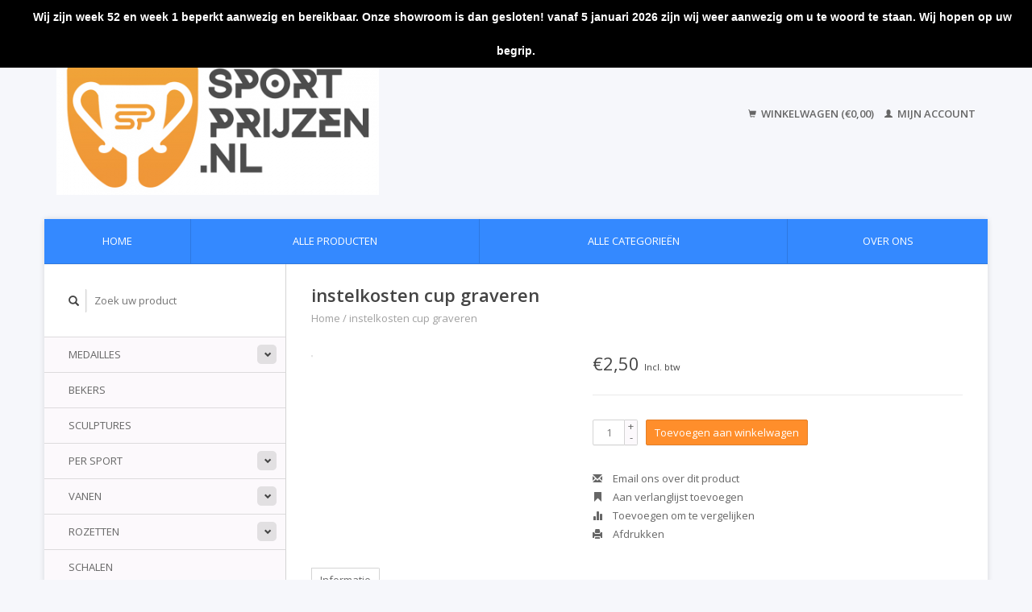

--- FILE ---
content_type: text/html;charset=utf-8
request_url: https://www.sportprijzen.nl/instelkosten-cup-graveren.html
body_size: 5488
content:
<!DOCTYPE html>
<!--[if lt IE 7 ]><html class="ie ie6" lang="nl"> <![endif]-->
<!--[if IE 7 ]><html class="ie ie7" lang="nl"> <![endif]-->
<!--[if IE 8 ]><html class="ie ie8" lang="nl"> <![endif]-->
<!--[if (gte IE 9)|!(IE)]><!--><html lang="nl"> <!--<![endif]-->
  <head>
    <meta charset="utf-8"/>
<!-- [START] 'blocks/head.rain' -->
<!--

  (c) 2008-2026 Lightspeed Netherlands B.V.
  http://www.lightspeedhq.com
  Generated: 21-01-2026 @ 22:55:33

-->
<link rel="canonical" href="https://www.sportprijzen.nl/instelkosten-cup-graveren.html"/>
<link rel="alternate" href="https://www.sportprijzen.nl/index.rss" type="application/rss+xml" title="Nieuwe producten"/>
<meta name="robots" content="noodp,noydir"/>
<meta property="og:url" content="https://www.sportprijzen.nl/instelkosten-cup-graveren.html?source=facebook"/>
<meta property="og:site_name" content="Sportprijzen.nl"/>
<meta property="og:title" content="instelkosten cup graveren"/>
<meta property="og:description" content="Sportprijzen, bekers, medailles en al wat bij een sportevenement hoort.<br />
Tevens awards en artikelen voor bestuur en jubileum."/>
<!--[if lt IE 9]>
<script src="https://cdn.webshopapp.com/assets/html5shiv.js?2025-02-20"></script>
<![endif]-->
<!-- [END] 'blocks/head.rain' -->
    <title>instelkosten cup graveren - Sportprijzen.nl</title>
    <meta name="description" content="Sportprijzen, bekers, medailles en al wat bij een sportevenement hoort.<br />
Tevens awards en artikelen voor bestuur en jubileum." />
    <meta name="keywords" content="instelkosten, cup, graveren, sportprijzen, bekers, medailles, standaards, sportstandaards, medaillelint, cassettes, rozetten, paardenrozetten, vanen, vaantjes, puntvanen, banieren, baniertjes, graveer, graveren, graveerwerk, wandbord,  sportprijzen D" />
    
    <meta http-equiv="X-UA-Compatible" content="IE=edge,chrome=1">
    
    <meta name="viewport" content="width=device-width, initial-scale=1.0">
    <meta name="apple-mobile-web-app-capable" content="yes">
    <meta name="apple-mobile-web-app-status-bar-style" content="black">
    
    <link rel="shortcut icon" href="https://cdn.webshopapp.com/shops/270217/themes/184639/v/2638179/assets/favicon.ico?20250522210515" type="image/x-icon" />
    <link href='//fonts.googleapis.com/css?family=Open%20Sans:400,300,600' rel='stylesheet' type='text/css'>
    <link href='//fonts.googleapis.com/css?family=Open%20Sans:400,300,600' rel='stylesheet' type='text/css'>
    <link rel="shortcut icon" href="https://cdn.webshopapp.com/shops/270217/themes/184639/v/2638179/assets/favicon.ico?20250522210515" type="image/x-icon" /> 
    <link rel="stylesheet" href="https://cdn.webshopapp.com/shops/270217/themes/184639/assets/bootstrap.css?20250717103012" />
    <link rel="stylesheet" href="https://cdn.webshopapp.com/shops/270217/themes/184639/assets/responsive.css?20250717103012" />

        <link rel="stylesheet" href="https://cdn.webshopapp.com/shops/270217/themes/184639/assets/fancybox-2-1-4.css?20250717103012" />
        <link rel="stylesheet" href="https://cdn.webshopapp.com/shops/270217/themes/184639/assets/style.css?20250717103012" />       
    <link rel="stylesheet" href="https://cdn.webshopapp.com/shops/270217/themes/184639/assets/settings.css?20250717103012" />  
    <link rel="stylesheet" href="https://cdn.webshopapp.com/assets/gui-2-0.css?2025-02-20" /> 
    <link rel="stylesheet" href="https://cdn.webshopapp.com/shops/270217/themes/184639/assets/custom.css?20250717103012" />


    <script type="text/javascript" src="https://cdn.webshopapp.com/assets/jquery-1-9-1.js?2025-02-20"></script>
    <script type="text/javascript" src="https://cdn.webshopapp.com/assets/jquery-ui-1-10-1.js?2025-02-20"></script>
    <script type="text/javascript" src="https://cdn.webshopapp.com/assets/jquery-migrate-1-1-1.js?2025-02-20"></script>
    <script type="text/javascript" src="https://cdn.webshopapp.com/shops/270217/themes/184639/assets/global.js?20250717103012"></script>
    <script type="text/javascript" src="https://cdn.webshopapp.com/assets/gui.js?2025-02-20"></script>
        <script src="https://cdn.webshopapp.com/shops/270217/themes/184639/assets/fancybox-2-1-4.js?20250717103012"></script>
    <script src="https://cdn.webshopapp.com/shops/270217/themes/184639/assets/jquery-zoom-min.js?20250717103012"></script>
            <script type="text/javascript" src="https://cdn.webshopapp.com/shops/270217/themes/184639/assets/uspticker.js?20250717103012"></script>
    
		<script type="text/javascript" src="https://cdn.webshopapp.com/shops/270217/themes/184639/assets/share42.js?20250717103012"></script> 

  </head>
  <body> 
    <header class="container">
      <div class="align">
        <div class="vertical">
          <a href="https://www.sportprijzen.nl/" title="De grootste sportprijzen leverancier van Nederland ">
            <img class="img-responsive"src="https://cdn.webshopapp.com/shops/270217/themes/184639/assets/logo.png?20250522205702" alt="De grootste sportprijzen leverancier van Nederland " />
          </a>
        </div>
        
        <div class="vertical text-right no-underline">
                    <div class="cart-account">
            <a href="https://www.sportprijzen.nl/cart/" class="cart">
              <span class="glyphicon glyphicon-shopping-cart"></span> 
              Winkelwagen (€0,00)
            </a>
            <a href="https://www.sportprijzen.nl/account/" class="my-account">
              <span class="glyphicon glyphicon glyphicon-user"></span>
                            Mijn account
                          </a>
          </div>
        </div>
      </div>
    </header>    
    
  
    
    
    
    <div class="container wrapper">
      <nav>
        <ul class="no-list-style no-underline topbar">
          <li class="item home ">
            <a class="itemLink" href="https://www.sportprijzen.nl/">Home</a>
          </li>
          
          <li class="item ">
            <a class="itemLink" href="https://www.sportprijzen.nl/collection/">Alle producten</a>
          </li>

          
                    <li class="item ">
            <a class="itemLink" href="https://www.sportprijzen.nl/catalog/">Alle categorieën</a>
          </li>
          
                    
          
                              <li class="item"><a class="itemLink" href="https://www.sportprijzen.nl/service/about/" title="Over ons">Over ons</a></li>
                    
                                        
                                        
                                        
                                        
                                        
                                        
                                        
                                        
                                        
                                        
                                        
                                        
                                        
                              
                    </ul>
      </nav>

      <div class="sidebar col-xs-12 col-sm-12 col-md-3">
        <span class="burger glyphicon glyphicon-menu-hamburger hidden-md hidden-lg"></span>
       
      <div class="search">
  <form action="https://www.sportprijzen.nl/search/" method="get" id="formSearch">
    <span onclick="$('#formSearch').submit();" title="Zoeken" class="glyphicon glyphicon-search"></span>
    <input type="text" name="q" value="" placeholder="Zoek uw product"/>
  </form>
</div>
<ul class="no-underline no-list-style sidebarul">
      <li class="item foldingsidebar ">
     <div class="subcat"><span class="glyphicon glyphicon-chevron-down"></span></div>
    <a class="itemLink  hassub" href="https://www.sportprijzen.nl/medailles/" title="Medailles">Medailles</a>

        <ul class="subnav">
            <li class="subitem">
                
        <a class="subitemLink " href="https://www.sportprijzen.nl/medailles/medailles-vanaf-100-stuks/" title="Medailles vanaf 100 stuks">Medailles vanaf 100 stuks
        </a>
              </li>
            <li class="subitem">
                
        <a class="subitemLink " href="https://www.sportprijzen.nl/medailles/grote-medaille/" title="Grote medaille">Grote medaille
        </a>
              </li>
            <li class="subitem">
                
        <a class="subitemLink " href="https://www.sportprijzen.nl/medailles/medaille-voor-elke-sport/" title="Medaille voor elke sport">Medaille voor elke sport
        </a>
              </li>
            <li class="subitem">
                
        <a class="subitemLink " href="https://www.sportprijzen.nl/medailles/medaillelint/" title="Medaillelint">Medaillelint
        </a>
              </li>
            <li class="subitem">
                
        <a class="subitemLink " href="https://www.sportprijzen.nl/medailles/medailledoosje/" title="Medailledoosje">Medailledoosje
        </a>
              </li>
          </ul>
      </li>
       
      <li class="item foldingsidebar ">
     
    <a class="itemLink  " href="https://www.sportprijzen.nl/bekers/" title="Bekers">Bekers</a>

      </li>
       
      <li class="item foldingsidebar ">
     
    <a class="itemLink  " href="https://www.sportprijzen.nl/sculptures/" title="Sculptures">Sculptures</a>

      </li>
       
      <li class="item foldingsidebar ">
     <div class="subcat"><span class="glyphicon glyphicon-chevron-down"></span></div>
    <a class="itemLink  hassub" href="https://www.sportprijzen.nl/per-sport/" title="Per sport">Per sport</a>

        <ul class="subnav">
            <li class="subitem">
                
        <a class="subitemLink " href="https://www.sportprijzen.nl/per-sport/ster/" title="Ster">Ster
        </a>
              </li>
            <li class="subitem">
                
        <a class="subitemLink " href="https://www.sportprijzen.nl/per-sport/games/" title="Games">Games
        </a>
              </li>
            <li class="subitem">
                
        <a class="subitemLink " href="https://www.sportprijzen.nl/per-sport/1-2-3/" title="1-2-3">1-2-3
        </a>
              </li>
            <li class="subitem">
                
        <a class="subitemLink " href="https://www.sportprijzen.nl/per-sport/per-sport/" title="Per sport">Per sport
        </a>
              </li>
          </ul>
      </li>
       
      <li class="item foldingsidebar ">
     <div class="subcat"><span class="glyphicon glyphicon-chevron-down"></span></div>
    <a class="itemLink  hassub" href="https://www.sportprijzen.nl/vanen/" title="Vanen">Vanen</a>

        <ul class="subnav">
            <li class="subitem">
                
        <a class="subitemLink " href="https://www.sportprijzen.nl/vanen/herinneringslintjes/" title="Herinneringslintjes">Herinneringslintjes
        </a>
              </li>
            <li class="subitem">
                
        <a class="subitemLink " href="https://www.sportprijzen.nl/vanen/vanen/" title="Vanen">Vanen
        </a>
              </li>
          </ul>
      </li>
       
      <li class="item foldingsidebar ">
     <div class="subcat"><span class="glyphicon glyphicon-chevron-down"></span></div>
    <a class="itemLink  hassub" href="https://www.sportprijzen.nl/rozetten/" title="Rozetten">Rozetten</a>

        <ul class="subnav">
            <li class="subitem">
                
        <a class="subitemLink " href="https://www.sportprijzen.nl/rozetten/voorraad-rozetten/" title="Voorraad rozetten">Voorraad rozetten
        </a>
              </li>
          </ul>
      </li>
       
      <li class="item foldingsidebar ">
     
    <a class="itemLink  " href="https://www.sportprijzen.nl/schalen/" title="Schalen">Schalen</a>

      </li>
       
      <li class="item foldingsidebar ">
     
    <a class="itemLink  " href="https://www.sportprijzen.nl/awards/" title="Awards">Awards</a>

      </li>
       
      <li class="item foldingsidebar ">
     
    <a class="itemLink  " href="https://www.sportprijzen.nl/bestuur-en-jubilea/" title="Bestuur en jubilea">Bestuur en jubilea</a>

      </li>
       
      <li class="item foldingsidebar ">
     
    <a class="itemLink  " href="https://www.sportprijzen.nl/graveerplaatjes/" title="Graveerplaatjes">Graveerplaatjes</a>

      </li>
       
      <li class="item foldingsidebar ">
     <div class="subcat"><span class="glyphicon glyphicon-chevron-down"></span></div>
    <a class="itemLink  hassub" href="https://www.sportprijzen.nl/afslag/" title="Afslag">Afslag</a>

        <ul class="subnav">
            <li class="subitem">
                
        <a class="subitemLink " href="https://www.sportprijzen.nl/afslag/afslag/" title="Afslag">Afslag
        </a>
              </li>
            <li class="subitem">
                
        <a class="subitemLink " href="https://www.sportprijzen.nl/afslag/eigen-afslag/" title="Eigen afslag">Eigen afslag
        </a>
              </li>
          </ul>
      </li>
       
      <li class="item foldingsidebar ">
     <div class="subcat"><span class="glyphicon glyphicon-chevron-down"></span></div>
    <a class="itemLink  hassub" href="https://www.sportprijzen.nl/standaards-voor-elke-sport/" title="standaards voor elke sport">standaards voor elke sport</a>

        <ul class="subnav">
            <li class="subitem">
                
        <a class="subitemLink " href="https://www.sportprijzen.nl/standaards-voor-elke-sport/standaards-voor-alles/" title="Standaards voor alles..">Standaards voor alles..
        </a>
              </li>
          </ul>
      </li>
       
      <li class="item foldingsidebar ">
     
    <a class="itemLink  " href="https://www.sportprijzen.nl/glas/" title="Glas">Glas</a>

      </li>
       
      <li class="item foldingsidebar ">
     <div class="subcat"><span class="glyphicon glyphicon-chevron-down"></span></div>
    <a class="itemLink  hassub" href="https://www.sportprijzen.nl/sale-opop/" title="Sale Op=Op">Sale Op=Op</a>

        <ul class="subnav">
            <li class="subitem">
                
        <a class="subitemLink " href="https://www.sportprijzen.nl/sale-opop/medailles-restant/" title="Medailles restant">Medailles restant
        </a>
              </li>
          </ul>
      </li>
       
      <li class="item foldingsidebar ">
     
    <a class="itemLink  " href="https://www.sportprijzen.nl/nieuw-2025/" title="Nieuw 2025">Nieuw 2025</a>

      </li>
       
      
            </ul>      </div>
      <div class="content col-xs-12 col-sm-12 col-md-9">
            <div itemscope itemtype="http://schema.org/Product">
  <div class="page-title row">
    <div class="title col-md-6">
      
      <h1 itemprop="name" content="instelkosten cup graveren" class="left">instelkosten cup graveren </h1>
      <meta itemprop="mpn" content="1003377" />            <meta itemprop="itemCondition" itemtype="https://schema.org/OfferItemCondition" content="http://schema.org/NewCondition"/>
                  
      <div class="clearfix"></div>
      
      <div class="breadcrumbs no-underline">
        <a href="https://www.sportprijzen.nl/" title="Home">Home</a>
                / <a href="https://www.sportprijzen.nl/instelkosten-cup-graveren.html">instelkosten cup graveren</a>
              </div>
    </div>
    
  </div>  
  <div class="page-text row">
    <div class="col-md-12">
          </div>
  </div>
  
  <div class="product-wrap row">
    <div class="col-md-5 col-xs-12 image">
      <div class="zoombox fancybox">
        <div class="images"> 
                            </div>

        <div class="thumbs row">
                  </div>
      </div>  
    </div>
    
    <div class="col-md-7 col-xs-12 product-details" itemprop="offers" itemscope itemtype="http://schema.org/Offer">
			<meta itemprop="price" content="2.50" />
		<meta itemprop="priceCurrency" content="EUR" />
	  
       
      <div class="price-wrap">
                <div class="price">
          €2,50          <small class="price-tax">Incl. btw</small>            
                  </div> 
      </div>
                      
             <div class="brand-productpage"> 
               </div>
        
      <div class="cart-wrap">
        <form action="https://www.sportprijzen.nl/cart/add/273670089/" id="product_configure_form" method="post">  
          <input type="hidden" name="bundle_id" id="product_configure_bundle_id" value="">
 
          
                                         <div class="quantity">
            <input type="text" name="quantity" value="1" />
            <div class="change">
              <a href="javascript:;" onclick="updateQuantity('up');" class="up">+</a>
              <a href="javascript:;" onclick="updateQuantity('down');" class="down">-</a>
            </div>
          </div>
          <a href="javascript:;" onclick="$('#product_configure_form').submit();" class="btn" title="Toevoegen aan winkelwagen">Toevoegen aan winkelwagen</a>
                  </form>
        <div class="clearfix">
        </div>
        
        <div class="actions-wrap">
          <ul class="no-underline no-list-style">
                        
            <li>
              <a href="https://www.sportprijzen.nl/service/?subject=instelkosten%20cup%20graveren" title="Email ons over dit product"><span class="glyphicon glyphicon-envelope"></span> Email ons over dit product</a>
            </li>          
            <li>
               <a href="https://www.sportprijzen.nl/account/wishlistAdd/138354065/?variant_id=273670089" title="Aan verlanglijst toevoegen"><span class="glyphicon glyphicon-bookmark"></span> Aan verlanglijst toevoegen</a>
            </li>
            <li>
              <a href="https://www.sportprijzen.nl/compare/add/273670089/" title="Toevoegen om te vergelijken"><span class="glyphicon glyphicon-stats"></span> Toevoegen om te vergelijken</a>
            </li>
                        <li>
              <a href="#" onclick="window.print(); return false;" title="Afdrukken"><span class="glyphicon glyphicon-print"></span> Afdrukken</a>
            </li>
          </ul>  
        </div>
      </div>
    </div> 
  </div>     
  
        <div class="tabs-wrap">
    <div class="tabs">
      <ul class="no-list-style">
        <li class="active information-tab"><a rel="info" href="#">Informatie</a></li>
                              </ul>
      <div class="clearfix"></div>
    </div>  
    
    <div class="tabsPages" id="read-more">
      <div class="page info active">
                <table class="details">
                    <tr>
            <td class="detail-title">Artikelnummer:</td>
            <td>1003377</td>
          </tr>
                              
                    
                  </table>
                
                <em>Geen informatie gevonden</em>
              </div>
      
            
      
      <div class="page tags no-underline">
              </div>
    </div>

   <!--   -->
  </div>
  
      
   
  
</div>

<script type="text/javascript">
 $(document).ready(function(){
    $('.zoombox.fancybox .thumbs a').mousedown(function(){
      $('.zoombox.fancybox .images a').hide();
      $('.zoombox.fancybox .images a[data-image-id="' + $(this).attr('data-image-id') + '"]').css('display','block');
      $('.zoombox.fancybox .thumbs a').removeClass('active');
      $('.zoombox.fancybox .thumbs a[data-image-id="' + $(this).attr('data-image-id') + '"]').addClass('active');
    });
      
    $('.zoombox.fancybox .zoom').zoom();
  });
  $(window).load(function() {
    $('.zoombox.fancybox .zoom').each(function() {      
      var src = $(this).attr('href');
      $(this).find('.zoomImg').attr("src", src);
    });
    });
 

  function updateQuantity(way){
    var quantity = parseInt($('.quantity input').val());
    
    if (way == 'up'){
      if (quantity < 10000){
        quantity++;
          } else {
          quantity = 10000;
      }
    } else {
      if (quantity > 1){
        quantity--;
          } else {
          quantity = 1;
      }
    }
    
    $('.quantity input').val(quantity);
  }
</script>      </div>
      <div class="clearfix"></div>

      <footer>
        <div class="row items top no-list-style no-underline">
          <div class="contact-adres col-md-3  col-xs-12 border-right">
            
             <label class="collapse" for="_1">
      <h3>      SPORTPRIJZEN.NL</h3>
                       <span class="glyphicon glyphicon-chevron-down hidden-sm hidden-md hidden-lg"></span></label>
                    <input class="hidden-md hidden-lg hidden-sm" id="_1" type="checkbox">
                    <div class="list">
                      
            <span class="contact-description">Scheepsdiep 13G, Blokzijl</span>                        <div class="contact">
              <span class="glyphicon glyphicon-earphone"></span>
              085-0499787
            </div>
                                    <div class="contact">
              <span class="glyphicon glyphicon-envelope"></span>
              <a href="/cdn-cgi/l/email-protection#76001f181513180236050619040206041f1c0c131858181a" title="Email"><span class="__cf_email__" data-cfemail="82f4ebece1e7ecf6c2f1f2edf0f6f2f0ebe8f8e7ecacecee">[email&#160;protected]</span></a>
            </div>
                        </div>
          </div>
        
          <div class="service-links col-md-3 col-xs-12 border-left">
                  <label class="collapse" for="_2">
                      <h3>Klantenservice</h3>
                       <span class="glyphicon glyphicon-chevron-down hidden-sm hidden-md hidden-lg"></span></label>
                    <input class="hidden-md hidden-lg hidden-sm" id="_2" type="checkbox">
                    <div class="list">
            
      
              <ul>
                                                <li><a href="https://www.sportprijzen.nl/service/about/" title="Over ons">Over ons</a></li>
                                <li><a href="https://www.sportprijzen.nl/service/general-terms-conditions/" title="Algemene voorwaarden">Algemene voorwaarden</a></li>
                                <li><a href="https://www.sportprijzen.nl/service/disclaimer/" title="Disclaimer">Disclaimer</a></li>
                                <li><a href="https://www.sportprijzen.nl/service/privacy-policy/" title="Privacy Policy">Privacy Policy</a></li>
                                <li><a href="https://www.sportprijzen.nl/service/payment-methods/" title="Betaalmethoden">Betaalmethoden</a></li>
                                <li><a href="https://www.sportprijzen.nl/service/shipping-returns/" title="Verzenden &amp; retourneren">Verzenden &amp; retourneren</a></li>
                                <li><a href="https://www.sportprijzen.nl/service/" title="Klantenservice">Klantenservice</a></li>
                              </ul>
          </div>
          </div>
          <div class="service-links col-md-3 col-xs-12 border-left">
            <label class="collapse" for="_3">
                      <h3>Meer</h3>
                       <span class="glyphicon glyphicon-chevron-down hidden-sm hidden-md hidden-lg"></span></label>
                    <input class="hidden-md hidden-lg hidden-sm" id="_3" type="checkbox">
                    
            <ul>
                              <li><a href="https://www.sportprijzen.nl/sitemap/" title="Sitemap">Sitemap</a></li>
                              <li><a href="https://www.sportprijzen.nl/service/newsletter-terms-conditions/" title="Newsletter terms &amp; conditions">Newsletter terms &amp; conditions</a></li>
                              <li><a href="https://www.sportprijzen.nl/service/maatwerk/" title="Maatwerk prijzen">Maatwerk prijzen</a></li>
                              <li><a href="https://www.sportprijzen.nl/service/graveerwerk/" title="Graveerwerk">Graveerwerk</a></li>
                              <li><a href="https://www.sportprijzen.nl/service/openingstijden/" title="Openingstijden">Openingstijden</a></li>
                              <li><a href="https://www.sportprijzen.nl/service/levertijd/" title="Levertijd">Levertijd</a></li>
                              <li><a href="https://www.sportprijzen.nl/service/contact/" title="Contact">Contact</a></li>
                          </ul>
          </div>
          <div class="service-links col-md-3 col-xs-12 border-left">
                  <label class="collapse" for="_4">
                      <h3>Mijn account</h3>
                       <span class="glyphicon glyphicon-chevron-down hidden-sm hidden-md hidden-lg"></span></label>
                    <input class="hidden-md hidden-lg hidden-sm" id="_4" type="checkbox">
            <ul>
              <li><a href="https://www.sportprijzen.nl/account/" title="Mijn account">Mijn account</a></li>
              <li><a href="https://www.sportprijzen.nl/account/orders/" title="Mijn bestellingen">Mijn bestellingen</a></li>
              <li><a href="https://www.sportprijzen.nl/account/tickets/" title="Mijn tickets">Mijn tickets</a></li>
              <li><a href="https://www.sportprijzen.nl/account/wishlist/" title="Mijn verlanglijst">Mijn verlanglijst</a></li>
                          </ul>
          </div>
        </div>   
        
        <div class="row items bottom">
          <div class="widget col-md-3 hidden-sm hidden-xs border-right">
                                                
          </div>
               

          <div class="social-media col-md-6 border-left col-xs-12 ">
                      </div>
          <div class="hallmarks hidden-xs hidden-sm col-md-3 no-underline">
             
          </div>
        </div>        
        <div class="row copyright-payments no-underline">
          <div class="copyright col-md-6">
            <small>
            © Copyright 2026 Sportprijzen.nl
                        - Powered by
                        <a href="https://www.lightspeedhq.nl/" title="Lightspeed" target="_blank">Lightspeed</a>
                                                </small>
          </div>
          <div class="payments col-md-6 text-right">
                        <a href="https://www.sportprijzen.nl/service/payment-methods/" title="Betaalmethoden">
              <img src="https://cdn.webshopapp.com/assets/icon-payment-pin.png?2025-02-20" alt="Pin" />
            </a>
                        <a href="https://www.sportprijzen.nl/service/payment-methods/" title="Betaalmethoden">
              <img src="https://cdn.webshopapp.com/assets/icon-payment-cash.png?2025-02-20" alt="Cash" />
            </a>
                        <a href="https://www.sportprijzen.nl/service/payment-methods/" title="Betaalmethoden">
              <img src="https://cdn.webshopapp.com/assets/icon-payment-banktransfer.png?2025-02-20" alt="Bank transfer" />
            </a>
                        <a href="https://www.sportprijzen.nl/service/payment-methods/" title="Betaalmethoden">
              <img src="https://cdn.webshopapp.com/assets/icon-payment-ideal.png?2025-02-20" alt="iDEAL" />
            </a>
                        <a href="https://www.sportprijzen.nl/service/payment-methods/" title="Betaalmethoden">
              <img src="https://cdn.webshopapp.com/assets/icon-payment-visa.png?2025-02-20" alt="Visa" />
            </a>
                        <a href="https://www.sportprijzen.nl/service/payment-methods/" title="Betaalmethoden">
              <img src="https://cdn.webshopapp.com/assets/icon-payment-maestro.png?2025-02-20" alt="Maestro" />
            </a>
                        <a href="https://www.sportprijzen.nl/service/payment-methods/" title="Betaalmethoden">
              <img src="https://cdn.webshopapp.com/assets/icon-payment-mistercash.png?2025-02-20" alt="Bancontact" />
            </a>
                        <a href="https://www.sportprijzen.nl/service/payment-methods/" title="Betaalmethoden">
              <img src="https://cdn.webshopapp.com/assets/icon-payment-mastercard.png?2025-02-20" alt="MasterCard" />
            </a>
                        <a href="https://www.sportprijzen.nl/service/payment-methods/" title="Betaalmethoden">
              <img src="https://cdn.webshopapp.com/assets/icon-payment-belfius.png?2025-02-20" alt="Belfius" />
            </a>
                        <a href="https://www.sportprijzen.nl/service/payment-methods/" title="Betaalmethoden">
              <img src="https://cdn.webshopapp.com/assets/icon-payment-kbc.png?2025-02-20" alt="KBC" />
            </a>
                      </div>
        </div>    
      </footer>
    </div>
  <!-- [START] 'blocks/body.rain' -->
<script data-cfasync="false" src="/cdn-cgi/scripts/5c5dd728/cloudflare-static/email-decode.min.js"></script><script>
(function () {
  var s = document.createElement('script');
  s.type = 'text/javascript';
  s.async = true;
  s.src = 'https://www.sportprijzen.nl/services/stats/pageview.js?product=138354065&hash=6d69';
  ( document.getElementsByTagName('head')[0] || document.getElementsByTagName('body')[0] ).appendChild(s);
})();
</script>
<script>
(function () {
  var s = document.createElement('script');
  s.type = 'text/javascript';
  s.async = true;
  s.src = 'https://components.lightspeed.mollie.com/static/js/lazyload.js';
  ( document.getElementsByTagName('head')[0] || document.getElementsByTagName('body')[0] ).appendChild(s);
})();
</script>
  <style type="text/css">
  body {
    margin-top: 42px;
  }
  .wsa-demobar {
    width: 100%;
    height: 40px;
    position: fixed;
    top: 0;
    left: 0;
    background: url(https://cdn.webshopapp.com/assets/wsa-demobar-bg.png?2025-02-20);
    box-shadow: 0 0 2px rgba(0, 0, 0, 0.5);
    border-bottom: 2px solid #FFFFFF;
    text-align: center;
    line-height: 40px;
    font-weight: bold;
    text-shadow: 0 -1px 0 rgba(0, 0, 0, 0.5);
    color: #FFF;
    font-size: 14px;
    font-family: Helvetica;
    z-index: 1000;
  }

  .wsa-demobar a {
    color: #fff;
  }

  .wsa-demobar a.close {
    display: block;
    float: right;
    width: 40px;
    height: 40px;
    text-indent: -9999px;
    background: url(https://cdn.webshopapp.com/assets/wsa-demobar-close.png?2025-02-20);
  }
</style>
<div class="wsa-demobar">
      <a href="javascript:window.location.href = 'https://www.sportprijzen.nl/admin';">&larr; Keer terug naar de backoffice</a>&nbsp;&nbsp;&nbsp;
    Wij zijn week 52 en week 1 beperkt aanwezig en bereikbaar. Onze showroom is dan gesloten! vanaf 5 januari 2026 zijn wij weer aanwezig om u te woord te staan. Wij hopen op uw begrip.
  <a class="close" href="https://www.sportprijzen.nl/session/demobar/?action=hide" title="Verbergen"><span>Verbergen</span></a>
</div><!-- [END] 'blocks/body.rain' -->
    <script>
      $(".glyphicon-menu-hamburger").click(function(){
    $(".sidebarul").toggle(400);
});
    </script><script>
$(".subcat").click(function(){
    $(this).siblings(".subnav").toggle();
});
  </script>
</body>
</html>

--- FILE ---
content_type: text/javascript;charset=utf-8
request_url: https://www.sportprijzen.nl/services/stats/pageview.js?product=138354065&hash=6d69
body_size: -413
content:
// SEOshop 21-01-2026 22:55:35